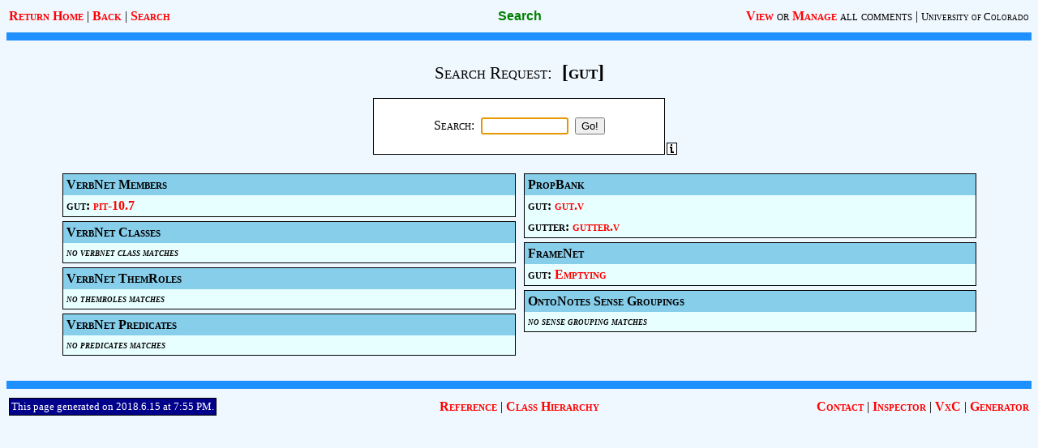

--- FILE ---
content_type: text/html; charset=UTF-8
request_url: https://verbs.colorado.edu/verb-index/vn3.3/search.php?txtSearchRequest=gut
body_size: 8871
content:
<?xml version='1.0'?>
<!DOCTYPE HTML PUBLIC '-//W3C//DTD HTML 4.01 Transitional//EN' 'http://www.w3.org/TR/html4/loose.dtd'>
<HTML>
   <HEAD>
      <TITLE>Unified Verb Index: Search</TITLE>
      <LINK rel='stylesheet' type='text/css' href='./styles.css'>
      <LINK rel='shortcut icon' href='./images/favicon.ico'>
      <SCRIPT type='text/javascript' src='./scripts.js'></SCRIPT>
   </HEAD>

   <BODY><A name='top'></A>

      <TABLE width='100%'>
         <TR>
            <TD align='left' width='40%'>
               <A href='./index.php'>Return Home</A> |
               <A href='javascript:history.back();'>Back</A> |
               <A href='javascript:showSearch();'>Search</A>
               <!-- | <A href='javascript:logout();'>Logout</A>-->
            </TD>
            <TD align='center' width='20%' class='PageTitle'><NOBR>Search</NOBR></TD>
            <TD align='right' width='40%'>
               <NOBR><A href='javascript:viewComments(0);'>View</A><FONT class='YesCaps'> or </FONT>
               <A href='javascript:viewComments(1);'>Manage</A><FONT class='YesCaps'> all comments</FONT> |
               <A href='http://www.colorado.edu/' class='SmallUniversityLink'>University of Colorado</A></NOBR>
            </TD>
         </TR>
      </TABLE>

      <HR class='HBar'>

      <FORM name='frmSearch2' method='post' action='search.php'>

      <BR>

      <CENTER>
         <FONT class='SearchRequest'>Search Request:</FONT>&nbsp;&nbsp;
         <FONT class='SearchRequestToken'>[gut]</FONT>
      </CENTER>

      <BR>

      <TABLE cellspacing=0 cellpadding=0 align='center'>
         <TR valign='bottom'>

            <TD width=15> </TD>

            <TD>

               <TABLE width=360 height=70 class='SearchTable' align='center'>
                  <TR valign='middle'>
                     <TD align='center'>
                        Search: &nbsp;<INPUT type='text' name='txtSearchRequest' class='SearchInput'>&nbsp;
                        <INPUT type='submit' name='cmdSearchGo2' value='Go!'>
                     </TD>
                  </TR>
               </TABLE>

            </TD>

            <TD align='right' width=15>
               <A href='javascript:showSearchInfo();'><IMG src='images/si.gif' width=13 height=15 alt='Search Info' border=0></A>
            </TD>

         </TR>
      </TABLE>

      <BR>

      <TABLE width='90%' align='center' cellpadding=0 cellspacing=0>
         <TR valign='top'>
            <TD width='50%'>
               <TABLE width='100%' cellpadding=0 cellspacing=5>
                  <TR>
                     <TD>
                        <TABLE class='ClassSectionBox' cellspacing=0 cellpadding=4 width='100%' align='center'>
                           <TR class='ClassSectionHeadRow'>
                              <TD>VerbNet Members</TD>
                           </TR>
                           <TR>
                              <TD><NOBR>gut: <A href='vn/pit-10.7.php'>pit-10.7</A></NOBR></TD>
                           </TR>
                        </TABLE>
                     </TD>
                  </TR>
                  <TR>
                     <TD>
                        <TABLE class='ClassSectionBox' cellspacing=0 cellpadding=4 width='100%' align='center'>
                           <TR class='ClassSectionHeadRow'>
                              <TD>VerbNet Classes</TD>
                           </TR>
                           <TR>
                              <TD class='AbsenceOfItems'>no verbnet class matches</TD>
                           </TR>
                        </TABLE>
                     </TD>
                  </TR>
                  <TR>
                     <TD>
                        <TABLE class='ClassSectionBox' cellspacing=0 cellpadding=4 width='100%' align='center'>
                           <TR class='ClassSectionHeadRow'>
                              <TD>VerbNet ThemRoles</TD>
                           </TR>
                           <TR>
                              <TD class='AbsenceOfItems'>no themroles matches</TD>
                           </TR>
                        </TABLE>
                     </TD>
                  </TR>
                  <TR>
                     <TD>
                        <TABLE class='ClassSectionBox' cellspacing=0 cellpadding=4 width='100%' align='center'>
                           <TR class='ClassSectionHeadRow'>
                              <TD>VerbNet Predicates</TD>
                           </TR>
                           <TR>
                              <TD class='AbsenceOfItems'>no predicates matches</TD>
                           </TR>
                        </TABLE>
                     </TD>
                  </TR>
               </TABLE>
            </TD>
            <TD width='50%'>
               <TABLE width='100%' cellpadding=0 cellspacing=5>
                  <TR>
                     <TD>
                        <TABLE class='ClassSectionBox' cellspacing=0 cellpadding=4 width='100%' align='center'>
                           <TR class='ClassSectionHeadRow'>
                              <TD>PropBank</TD>
                           </TR>
                           <TR>
                              <TD><NOBR>gut: <A href='http://verbs.colorado.edu/propbank/framesets-english-aliases/gut.html'>gut.v</A></NOBR></TD>
                           </TR>
                           <TR>
                              <TD><NOBR>gutter: <A href='http://verbs.colorado.edu/propbank/framesets-english-aliases/gutter.html'>gutter.v</A></NOBR></TD>
                           </TR>
                        </TABLE>
                     </TD>
                  </TR>
                  <TR>
                     <TD>
                        <TABLE class='ClassSectionBox' cellspacing=0 cellpadding=4 width='100%' align='center'>
                           <TR class='ClassSectionHeadRow'>
                              <TD>FrameNet</TD>
                           </TR>
                           <TR>
                              <TD><NOBR>gut: <A href='https://framenet2.icsi.berkeley.edu/fnReports/data/frame/Emptying.xml'>Emptying</A></NOBR></TD>
                           </TR>
                        </TABLE>
                     </TD>
                  </TR>
                  <TR>
                     <TD>
                        <TABLE class='ClassSectionBox' cellspacing=0 cellpadding=4 width='100%' align='center'>
                           <TR class='ClassSectionHeadRow'>
                              <TD>OntoNotes Sense Groupings</TD>
                           </TR>
                           <TR>
                              <TD class='AbsenceOfItems'>no sense grouping matches</TD>
                           </TR>
                        </TABLE>
                     </TD>
                  </TR>
               </TABLE>
            </TD>
         <TR>
      </TABLE>

      <BR>

      <SCRIPT language='JavaScript'>
         document.frmSearch2.txtSearchRequest.focus();
      </SCRIPT>

      </FORM>

      <!-- The form used to switch to View or Manage comments -->
      <FORM name='frmViewComments' method='post' action='./comments.php'>
         <INPUT type='hidden' name='txtForManage'>
      </FORM>

      <!-- The form used to log out on any page -->
      <FORM name='frmLogout' method='post'>
         <INPUT type='hidden' name='txtLogout'>
      </FORM>

      <!-- The form used to enter a search request from any page -->
      <FORM name='frmSearch' method='post' action='./search.php'>
         <DIV id='divSearch' class='SearchPanel'>
            <TABLE width=360 class='SearchTable'>
               <TR valign='middle'>
                  <TD align='center'>
                     <BR>
                     Search: &nbsp;<INPUT type='text' name='txtSearchRequest' class='SearchInput'>&nbsp;
                     <INPUT type='submit' name='cmdSearchGo' value='Go!'>
                     <INPUT type='button' name='cmdSearchClose' value='Close' onClick='clearSearch();'>
                     <BR>&nbsp;
                  </TD>
               </TR>
            </TABLE>
         </DIV>
      </FORM>

      <HR class='HBar'>

      <TABLE width='100%'>
         <TR>
            <TD align='left' width='40%'>
               <TABLE class='DateTimeTable' cellpadding=2 cellspacing=0>
                  <TR><TD>This page generated on 2018.6.15 at 7:55 PM.</TD></TR>
               </TABLE>
            </TD>
            <TD align='center' width='20%'><NOBR><A href='vn/reference.php'>Reference</A> | <A href='vn/class-h.php'>Class Hierarchy</A></NOBR></TD>
            <TD align='right' width='40%'><A href='contact.php'>Contact</A> | <A href='inspector/'>Inspector</A> | <A href='vxc/'>VxC</A> | <A href='generator/'>Generator</A></TD>
         </TR>
      </TABLE>

   </BODY>
</HTML>


--- FILE ---
content_type: text/css
request_url: https://verbs.colorado.edu/verb-index/vn3.3/styles.css
body_size: 12511
content:

/**********************/
/* Unified Verb Index */
/**********************/


/**********************/
/*** GENERAL STYLES ***/
/**********************/

BODY                                   /* BACKGROUND ON ALL PAGES */
{
   background: aliceblue;
}

A                                      /* ALL LINKS EXCEPT FOR UNIVERSITY LINKS & FN/WN LINKS */
{
   font-family:     Tahoma;
   font-variant:    small-caps;
   font-weight:     bold;
   text-decoration: none;
}

A:link    { color: red;     }
A:visited { color: red;     }
A:hover   { color: #BB2345; }          /* MAROON-LIKE COLOR */

UL                                     /* SO LISTS DON'T HAVE PADDING BEFORE AND AFTER */
{
   margin-top:    0em;
   margin-bottom: 0em;
}

/****************************/
/*** INDEX-RELATED STYLES ***/
/****************************/

.IndexMainTitle                        /* MAIN INDEX PAGE BIG TITLE */
{
   color:       green;
   font-family: Arial;
   font-size:   20pt;
   font-weight: bold;
}

.IndexLetterBox                        /* MAIN & LETTER INDEX LETTER BOXES */
{
   background:   white;
   border:       1px black solid;
   font-size:    12pt;
   font-variant: small-caps;
   font-weight:  bold;
}

.IndexBannerBox                        /* INDEX PAGE BANNER BOX */
{
   background:   #FFFFCC;
   border:       1px black solid;
   font-size:    12pt;
   font-variant: small-caps;
   font-weight:  bold;
}

.IndexImageCenter                      /* LETTER INDEX IMAGE */
{
   text-align: center;
}

.IndexUniversityLink                   /* CU LINK ON MAIN INDEX PAGE */
{
   color:           black;
   font-family:     Tahoma;
   font-size:       14pt;
   font-variant:    small-caps;
   font-weight:     bold;
   text-decoration: none;
}

.IndexUniversityLink:link    { color: black;   }
.IndexUniversityLink:visited { color: black;   }
.IndexUniversityLink:hover   { color: #FFD700; }   /* GOLD/YELLOW COLOR */

.EntryColor1 { background: #FAEBD7; }  /* PEACH COLOR */
.EntryColor2 { background: white;   }

TR.EntryColor1:hover, TR.EntryColor1-over { background: #BBFFBB; }
TR.EntryColor2:hover, TR.EntryColor2-over { background: #BBFFBB; }

.TotalRow                              /* THE TOTAL ROW AT THE END OF EACH INDEX (BOTH VERBS & CLASSES) */
{
   background:    lavender;
   border-left:   1px black solid;
   border-right:  1px black solid;
   border-bottom: 1px black solid;
   font-variant:  small-caps;
   font-weight:   bold;
}

.NoClassNames                          /* FOR WHEN THERE ARE NO CLASS NAMES FOR THE GIVEN LETTER */
{
   background: #FAEBD7;                /* PEACH COLOR */
   border:     1px black solid;
}

.HasSubclasses                         /* FOR CLASS-NAMES-WITH-LETTER SECTION */
{
   font-size:  10pt;
   font-style: italic;
}

.TotalsTable                           /* FOR THE TABLE WITH THE VERB/LINK TOTALS ON MAIN INDEX PAGE */
{
   background: thistle;                /* LAVENDER COLOR */
   border:     1px black solid;
}

.TotalsTableTitle                      /* FOR LABEL "The index has...." */
{
   font-style: italic;
}

.TotalsTableNum                        /* FOR VERB/LINK COUNT NUMBERS */
{
   font-weight: bold;
   margin-left: 1em;
}

.Download                              /* VERBNET AND PROPBANK DOWNLOAD LINKS */
{
   font-size:  10pt;
   font-style: italic;
}

/***************************/
/*** CONTACT PAGE STYLES ***/
/***************************/

.Obfus                                 /* CONTACT PAGE EMAILS */
{
   font-size: 16pt;
   font-variant: small-caps;
   font-weight: bold;
}

.ContactBox                            /* CONTACT PAGE EMAILS */
{
   background:   white;
   border:       1px black solid;
   font-size:    12pt;
}

/************************/
/*** ALL PAGES STYLES ***/
/************************/

.YesCaps { font-variant: small-caps; } /* VARIOUS PLACES */
.NoCaps  { font-variant: normal;     } /* VARIOUS PLACES */
.Small   { font-size:    10pt;       } /* VARIOUS PLACES */

.HBar                                  /* HEADER AND FOOTER HORIZONTAL RULES */
{
   background: dodgerblue;
   border:     none;
   color:      dodgerblue;
   height:     10px;
}

.SmallUniversityLink                   /* CU LINK ON ALL PAGES EXCEPT MAIN INDEX PAGE */
{
   color:           black;
   font-family:     Tahoma;
   font-size:       10pt;
   font-variant:    small-caps;
   font-weight:     normal;
   text-decoration: none;
}

.SmallUniversityLink:link    { color: black;   }
.SmallUniversityLink:visited { color: black;   }
.SmallUniversityLink:hover   { color: #FFD700; }   /* GOLD/YELLOW COLOR */

.PageTitle                             /* IN HEADER BAR, CENTER, ALL PAGES EXCEPT MAIN INDEX PAGE */
{
   color:       green;
   font-family: Arial;
   font-weight: bold;
}

.DateTimeTable                         /* PAGE GENERATED DATE AT BOTTOM OF EVERY PAGE */
{
   background:  darkblue;
   border:      1px black solid;
   color:       white;
   font-family: Tahoma;
   font-size:   10pt;
}

.WarningTable                          /* FOR COMMENT MANAGEMENT PAGE, POST COMMENT PAGE, SEARCH PAGE */
{
   background:   orange;
   border:       1px black solid;
   font-size:    12pt;
   font-variant: small-caps;
   font-weight:  bold;
}

/*****************************/
/*** REFERENCE PAGE STYLES ***/
/*****************************/

.InfoTable                             /* FOR INFORMATION/LINK */
{
   background:   white;
   border:       1px black solid;
   font-size:    12pt;
   font-variant: small-caps;
   font-weight:  bold;
}

.RefTable                              /* LIST TABLE */
{
   background: #DDFFDD;
   border: 1px black solid;
}

.RefTable2                              /* LIST TABLE (LIGHTER) */
{
   background: #EEFFEE;
   border: 1px black solid;
}

.RefGroup                              /* TITLE FOR EACH LIST */
{
   background:      #FFFFCC;
   text-align:      center;
   font-size:       14pt;
   font-variant:    small-caps;
   font-weight:     bold;
   text-decoration: underline;
}

.RefCounts                             /* TITLE FOR EACH LIST */
{
   background:      #FFFFCC;
   text-align:      center;
   font-size:       12pt;
   font-variant:    small-caps;
   font-weight:     bold;
}

/***********************************/
/*** CLASS HIERARCHY PAGE STYLES ***/
/***********************************/

.ClasHCol                              /* FOR COLUMN HEADER */
{
   font-variant:    small-caps;
   font-weight:     bold;
   text-decoration: underline;
}

/*************************/
/*** LOGIN PAGE STYLES ***/
/*************************/

.AdminOnly                             /* FOR LOGIN PAGE */
{
   background: palegreen;
}

.LoginFailed                           /* FOR LOGIN PAGE */
{
   background: red;
   color:      white;
}

/****************************/
/*** COMMENTS PAGE STYLES ***/
/****************************/

.CommentList                           /* FOR LIST OF COMMENT LINKS ON comments.php */
{
   background: white;
   border: 1px black solid;
   font-variant: small-caps;
}

.GoClassLink                           /* FOR A GO TO CLASS LINKS ON comments.php */
{
   color:           palegreen;
   font-family:     Tahoma;
   font-size:       12pt;
   font-variant:    small-caps;
   font-weight:     bold;
   text-decoration: none;
}

.GoClassLink:link    { color: palegreen; }
.GoClassLink:visited { color: palegreen; }
.GoClassLink:hover   { color: white;     }

.CommentCount                          /* FOR THE COMMENT COUNTS NEXT TO EACH CLASS NAME */
{
   font-weight: bold;
}

/*********************/
/*** SEARCH STYLES ***/
/*********************/

.SearchPanel                           /* PANEL THAT APPEARS AND DISAPPEARS */
{
   left:       20px;
   position:   absolute;
   top:        33px;
   visibility: hidden;
}

.SearchTable                           /* TABLE INSIDE PANEL */
{
   background:   white;
   border:       1px black solid;
   font-variant: small-caps;
}

.SearchInput                           /* WIDTH OF SEARCH INPUT BOX */
{
   width: 100px;
}

.SearchError                           /* FOR SEARCH SCREEN */
{
   background: red;
   color:      white;
}

.SearchRequest                         /* FOR TITLE OF SEARCH SCREEN */
{
   font-size:    16pt;
   font-variant: small-caps;
}

.SearchRequestToken                    /* FOR TITLE OF SEARCH SCREEN */
{
   font-size:    18pt;
   font-variant: small-caps;
   font-weight:  bold;
}

.SearchWord
{
   background:   palegreen;
   font-size:    14pt;
   font-variant: small-caps;
   font-weight:  bold;
}

/****************************/
/*** VerbNet CLASS STYLES ***/
/****************************/

.ClassSectionBox                       /* FOR CLASS HIERARCHY, MEMBERS, THEM ROLES, AND FRAME BOXES */
{
   border:       1px black solid;
   font-size:    12pt;
   font-variant: small-caps;
   font-weight:  bold;
   background:   #E8FFFF;
}

.ClassSectionHeadRow                   /* FOR CLASS HIERARCHY, MEMBERS, THEM ROLES, AND FRAME BOXES */
{
   background: skyblue;
}

.GoCommentsLink                        /* FOR A GO TO COMMENTS LINK */
{
   color:           green;
   font-family:     Tahoma;
   font-size:       12pt;
   font-variant:    small-caps;
   font-weight:     bold;
   text-decoration: none;
}

.GoCommentsLink:link    { color: green;     }
.GoCommentsLink:visited { color: green;     }
.GoCommentsLink:hover   { color: palegreen; }

.CommentsBox                           /* FOR COMMENT BOX */
{
   background:   palegreen;
   border:       1px black solid;
   font-size:    12pt;
   font-variant: small-caps;
   font-weight:  bold;
}

.CommentsHeadRow                       /* FOR COMMENT BOX */
{
   background: #55BE55;                /* MEDIUM GREEN */
}

.CommentInfo                           /* FOR A SINGLE COMMENT'S AUTHOR AND DATE/TIME */
{
   font-variant:    normal;
   font-weight:     bold;
   text-decoration: underline;
}

.CommentText                           /* FOR A SINGLE COMMENT'S TEXT */
{
   font-variant: normal;
   font-weight:  normal;
}

.ClassTitleBox                         /* TITLE OF MAIN VERBNET CLASS */
{
   background:  white;
   border:      1px black solid;
   font-family: Tahoma;
   font-size:   20pt;
   font-weight: bold;
}

.SubclassTitleBox                      /* TITLE OF ALL VERBNET SUBCLASSES */
{
   background:  white;
   border:      1px black solid;
   font-family: Tahoma;
   font-size:   16pt;
   font-weight: bold;
}

.SubclassTopLink                       /* LINK IN SUBCLASS TITLE FOR TOP */
{
   font-size: 12pt;
}

.SubtleText                            /* FOR CLASS/SUBCLASS NUMBERS AND LABEL 'Subclass' */
{
   color:       silver;
   font-family: "Times New Roman";
   font-size:   12pt;
   font-style:  italic;
}

.AbsenceOfItems                        /* FOR 'NO SUBCLASSES', 'NO MEMBERS', 'NO ROLES', 'NO FRAMES' AND 'NO CLASS NAMES...' */
{
   font-size:  10pt;
   font-style: italic;
}

.VerbLinks
{
    color: black;
}

.VerbLinks:link { color:black; }  /* FOR VERB LINKS THAT SEARCH FOR THAT VERB */
.VerbLinks:visited { color:black; }
.VerbLinks:hover { color:red; }

.PredLinks:link { color:darkred; }
.PredLinks:visited { color:darkred; }
.PredLinks:hover { color:red; }
	
.MemberLinks                           /* FOR FN AND WN LINKS IN MEMBERS BOX */
{
   color: orangered;
}

.MemberLinkNumbers                     /* FOR ACTUAL <A> TAGS IN FN AND WN LINKS (SMALLER THAN NORMAL LINKS) */
{
   font-family:     Tahoma;
   font-size:       8pt;
   font-variant:    small-caps;
   font-weight:     bold;
   text-decoration: none;
}

.MemberLinkNumbers:link    { color: red;     }
.MemberLinkNumbers:visited { color: red;     }
.MemberLinkNumbers:hover   { color: #BB2345; }   /* MAROON-LIKE COLOR */

.SelRestrs                             /* FOR SELECTIONAL RESTRICTIONS IN THEM ROLE BOX */
{
   color:       orangered;
   font-weight: bold;
}

/* THE REST ARE FOR DIFFERENT PARTS OF THE FRAME SYNTAX */

.FrameDescription
{
   background: white;
}

.ThemRole
{
   text-decoration: underline;
}

.Predicate
{
   color:       darkred;
   font-weight: bold;
}

.Negated
{
   color:       red;
   font-weight: bold;
}

.SynRestrs
{
   color:       orangered;
   font-weight: bold;
}

.VerbV
{
   color:       darkgreen;
   font-size:   14pt;
   font-weight: bold;
}

.Preposition
{
   color:       darkblue;
   font-weight: bold;
}

.LexicalItem
{
   color:       indigo;
   font-weight: bold;
}

TD.MemberCell:hover, TR.MemberCell-over { background: #BBFFBB; }


--- FILE ---
content_type: application/javascript
request_url: https://verbs.colorado.edu/verb-index/vn3.3/scripts.js
body_size: 5365
content:

////////////////////////
// Unified Verb Index //
////////////////////////


/////////////////////
// VerbNet Classes //
/////////////////////

// Show the WordNet page.
function wordNetMessage( wnVersion, verb, senseNum, senseKey )
{
   document.location = "../wn/wordnet.cgi?" + wnVersion + "." + verb + "." + senseNum + "." + senseKey + "#" + senseNum;
}

// Show the key for the members box.
function showMembersKey()
{
   alert( 'Key For Members\n  ' +
          'FN = VN-FN mapping\n    ' +
          '(FN link numbers have no particular meaning)\n  ' +
          'WN = WordNet Sense Numbers\n  ' +
          'G = OntoNotes Sense Grouping Group Numbers' );
}

// Show the key for the grouping and coloring in the frame boxes' syntax section.
function showFrameKey()
{
   alert( 'Key For Frames\n  ' +
          'Underlined = Thematic Role\n  ' +
          'Green V = Verb\n  ' +
          'Orange [...] = Selectional Restrictions\n  ' +
          'Orange <...> = Syntax Restrictions\n  ' +
          'Purple (...) = Lexical Requirements\n  ' +
          'Blue {...} = Preposition(s)\n  ' +
          'Blue {{...}} = Preposition Class\n     ' +
          '(via Selectional Restrictions)\n  ' +
          'Dark Red = Predicate' );
}

//////////////////
// Post Comment //
//////////////////

// Move to the add comment page.  This is called by each index page's
// 'Post Generic Comment' link and each VerbNet class's 'Post Comment'
// links.
function postComment( fil, cls )
{
   document.frmPostComment.txtFileName.value  = fil;        // File name for return redirection.
   document.frmPostComment.txtClassName.value = cls;        // Name of class comment is for (or 'generic-comments')
   document.frmPostComment.submit();
}

// Make sure the comment field on the post comment page is not blank.
// This is called by the form's 'onSubmit' event.  If it's a good
// comment, confirm the user's desire to post the comment.
function checkCommentAndConfirm()
{
   if( trim( document.frmPostComment.txtComment.value ) == '' )
   {
      alert( "Please enter a comment." );
      return false;
   }
   else
   {
      return confirm( "Submit this comment?" );
   }
}

///////////////////
// View Comments //
///////////////////

// Move to the view comments page.  This is called by each page's
// 'View or Manage comments' links.  The argument 'forManage' is
// a 1 if the delete capability is desired (a.k.a. they clicked
// 'Manage' instead of 'View').  It is a 0 if they clicked 'View'.
function viewComments( forManage )
{
   document.frmViewComments.txtForManage.value = forManage;
   document.frmViewComments.submit();
}

// Confirms that the user does want to delete a comment from the
// manage comments screen.
function deleteComment( cls, num )
{
   if( confirm( "Are you sure you want to delete this comment?" ) )
   {
      document.frmComments.txtDeleteCls.value = cls;     // File from which to delete comment.
      document.frmComments.txtDeleteNum.value = num;     // Comment # inside file (1 for first comment).
      document.frmComments.submit();
   }
}

// Take leading and trailing spaces off of a string.
function trim( s )
{
   while( s.substring( 0, 1 ) == ' ' || s.substring( 0, 1 ) == '\n' || s.substring( 0, 1 ) == '\r' )
      s = s.substring( 1, s.length );

   while( s.substring( s.length - 1, s.length ) == ' '  ||
          s.substring( s.length - 1, s.length ) == '\n' ||
          s.substring( s.length - 1, s.length ) == '\r')

      s = s.substring( 0, s.length - 1 );

   return s;
}

////////////
// Logout //
////////////

function logout()
{
   document.frmLogout.txtLogout.value = 'LOGOUT';
   document.frmLogout.submit();
}

////////////
// Search //
////////////

// Show the search box.
function showSearch()
{
   visi( "divSearch", true );

   // Put the focus in the input box.
   document.frmSearch.txtSearchRequest.focus();
}

// Hide the search box.
function clearSearch()
{
   visi( "divSearch", false );
}

// Change the visibility of a DIV.
function visi( nr, turnOn )
{
   if( document.layers )
      document.layers[ nr ].visibility = ( turnOn ? 'show' : 'hide' );

   else if( document.all )
      document.all[ nr ].style.visibility = ( turnOn ? 'visible' : 'hidden' );

   else if( document.getElementById )
      document.getElementById( nr ).style.visibility = ( turnOn ? 'visible' : 'hidden' );
}

// Show a little note about searching.
function showSearchInfo()
{
   alert( 'In this search box you can enter as many letters from the ' +
          'beginning of the verb(s) as you would like.  A match is returned ' +
          'if a verb from the index begins with any of the tokens supplied in the search request.  ' +
          'You can supply multiple search tokens using a comma-delimited ' +
          'list.  You do not have to type underscores (_) for particle constructions.  ' +
          'You must enter at least two letters per token.  Hyphens are accepted ' +
          'but numbers are not.  The search is case-insensitive.\n\nExamples:\n' +
          '  1) ask\n' +
          '  2) ask, question\n' +
          '  3) chase, pursue, follow\n' +
          '  4) ch, pur, foll\n' +
          '  5) sub, sup\n' +
          '  6) chicken_out\n' +
          '  7) chicken out, run away\n' +
          '  8) sound_\n' +
          '  9) spray-  (quick way to return just the VN class)' );
}
